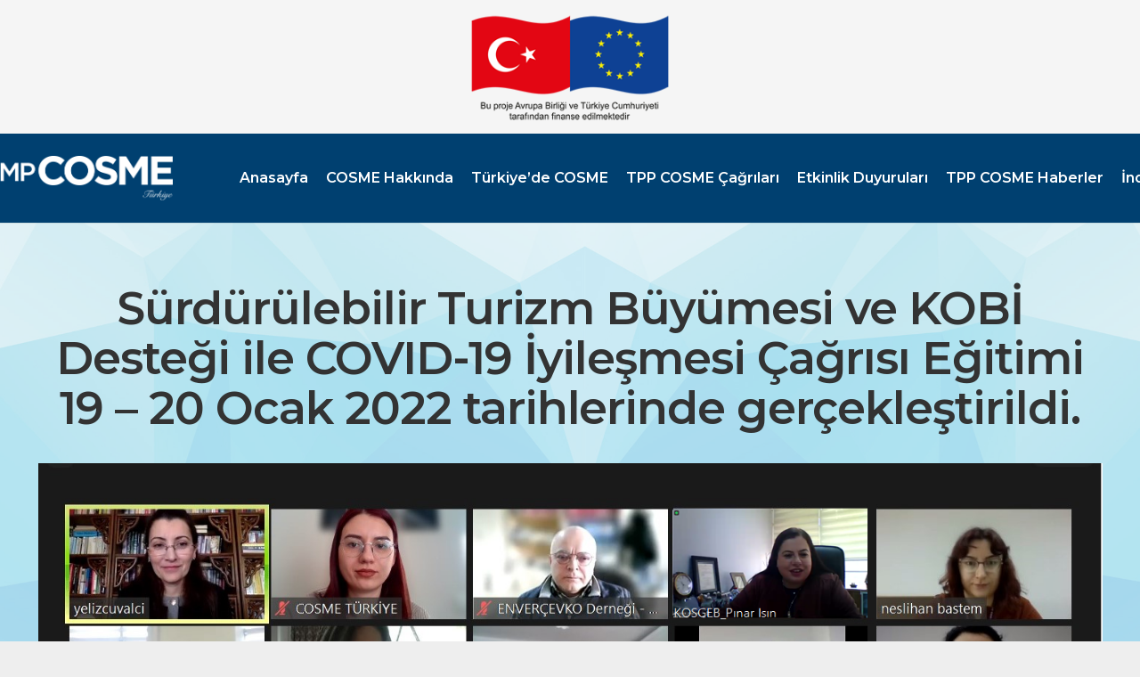

--- FILE ---
content_type: text/html; charset=UTF-8
request_url: https://cosme.kosgeb.gov.tr/surdurulebilir-turizm-buyumesi-ve-kobi-destegi-ile-covid-19-iyilesmesi-cagrisi-egitimi-19-20-ocak-2022-tarihlerinde-gerceklestirildi/
body_size: 67574
content:
<!DOCTYPE HTML>
<html lang="tr">
<head>
	<meta charset="UTF-8">
	<title>Sürdürülebilir Turizm Büyümesi ve KOBİ Desteği ile COVID-19 İyileşmesi Çağrısı Eğitimi 19 – 20 Ocak 2022 tarihlerinde gerçekleştirildi. &#8211; coSME Türkiye Teknik Destek Projesi</title>
<meta name='robots' content='max-image-preview:large' />
<link rel='dns-prefetch' href='//fonts.googleapis.com' />
<link rel="alternate" type="application/rss+xml" title="coSME Türkiye Teknik Destek Projesi &raquo; akışı" href="https://cosme.kosgeb.gov.tr/feed/" />
<link rel="alternate" type="application/rss+xml" title="coSME Türkiye Teknik Destek Projesi &raquo; yorum akışı" href="https://cosme.kosgeb.gov.tr/comments/feed/" />
<link rel="alternate" type="application/rss+xml" title="coSME Türkiye Teknik Destek Projesi &raquo; Sürdürülebilir Turizm Büyümesi ve KOBİ Desteği ile COVID-19 İyileşmesi Çağrısı Eğitimi 19 – 20 Ocak 2022 tarihlerinde gerçekleştirildi. yorum akışı" href="https://cosme.kosgeb.gov.tr/surdurulebilir-turizm-buyumesi-ve-kobi-destegi-ile-covid-19-iyilesmesi-cagrisi-egitimi-19-20-ocak-2022-tarihlerinde-gerceklestirildi/feed/" />
<meta name="viewport" content="width=device-width, initial-scale=1">
<meta name="SKYPE_TOOLBAR" content="SKYPE_TOOLBAR_PARSER_COMPATIBLE">
<meta name="theme-color" content="#f5f5f5">
<meta property="og:title" content="Sürdürülebilir Turizm Büyümesi ve KOBİ Desteği ile COVID-19 İyileşmesi Çağrısı Eğitimi 19 – 20 Ocak 2022 tarihlerinde gerçekleştirildi. &#8211; coSME Türkiye Teknik Destek Projesi">
<meta property="og:url" content="https://cosme.kosgeb.gov.tr/surdurulebilir-turizm-buyumesi-ve-kobi-destegi-ile-covid-19-iyilesmesi-cagrisi-egitimi-19-20-ocak-2022-tarihlerinde-gerceklestirildi/">
<meta property="og:locale" content="tr_TR">
<meta property="og:site_name" content="coSME Türkiye Teknik Destek Projesi">
<meta property="og:type" content="article">
<meta property="og:image" content="https://cosme.kosgeb.gov.tr/wp-content/uploads/2022/01/HaberGörseli-1024x657.png" itemprop="image">
<script>
window._wpemojiSettings = {"baseUrl":"https:\/\/s.w.org\/images\/core\/emoji\/15.0.3\/72x72\/","ext":".png","svgUrl":"https:\/\/s.w.org\/images\/core\/emoji\/15.0.3\/svg\/","svgExt":".svg","source":{"concatemoji":"https:\/\/cosme.kosgeb.gov.tr\/wp-includes\/js\/wp-emoji-release.min.js?ver=6.6.4"}};
/*! This file is auto-generated */
!function(i,n){var o,s,e;function c(e){try{var t={supportTests:e,timestamp:(new Date).valueOf()};sessionStorage.setItem(o,JSON.stringify(t))}catch(e){}}function p(e,t,n){e.clearRect(0,0,e.canvas.width,e.canvas.height),e.fillText(t,0,0);var t=new Uint32Array(e.getImageData(0,0,e.canvas.width,e.canvas.height).data),r=(e.clearRect(0,0,e.canvas.width,e.canvas.height),e.fillText(n,0,0),new Uint32Array(e.getImageData(0,0,e.canvas.width,e.canvas.height).data));return t.every(function(e,t){return e===r[t]})}function u(e,t,n){switch(t){case"flag":return n(e,"\ud83c\udff3\ufe0f\u200d\u26a7\ufe0f","\ud83c\udff3\ufe0f\u200b\u26a7\ufe0f")?!1:!n(e,"\ud83c\uddfa\ud83c\uddf3","\ud83c\uddfa\u200b\ud83c\uddf3")&&!n(e,"\ud83c\udff4\udb40\udc67\udb40\udc62\udb40\udc65\udb40\udc6e\udb40\udc67\udb40\udc7f","\ud83c\udff4\u200b\udb40\udc67\u200b\udb40\udc62\u200b\udb40\udc65\u200b\udb40\udc6e\u200b\udb40\udc67\u200b\udb40\udc7f");case"emoji":return!n(e,"\ud83d\udc26\u200d\u2b1b","\ud83d\udc26\u200b\u2b1b")}return!1}function f(e,t,n){var r="undefined"!=typeof WorkerGlobalScope&&self instanceof WorkerGlobalScope?new OffscreenCanvas(300,150):i.createElement("canvas"),a=r.getContext("2d",{willReadFrequently:!0}),o=(a.textBaseline="top",a.font="600 32px Arial",{});return e.forEach(function(e){o[e]=t(a,e,n)}),o}function t(e){var t=i.createElement("script");t.src=e,t.defer=!0,i.head.appendChild(t)}"undefined"!=typeof Promise&&(o="wpEmojiSettingsSupports",s=["flag","emoji"],n.supports={everything:!0,everythingExceptFlag:!0},e=new Promise(function(e){i.addEventListener("DOMContentLoaded",e,{once:!0})}),new Promise(function(t){var n=function(){try{var e=JSON.parse(sessionStorage.getItem(o));if("object"==typeof e&&"number"==typeof e.timestamp&&(new Date).valueOf()<e.timestamp+604800&&"object"==typeof e.supportTests)return e.supportTests}catch(e){}return null}();if(!n){if("undefined"!=typeof Worker&&"undefined"!=typeof OffscreenCanvas&&"undefined"!=typeof URL&&URL.createObjectURL&&"undefined"!=typeof Blob)try{var e="postMessage("+f.toString()+"("+[JSON.stringify(s),u.toString(),p.toString()].join(",")+"));",r=new Blob([e],{type:"text/javascript"}),a=new Worker(URL.createObjectURL(r),{name:"wpTestEmojiSupports"});return void(a.onmessage=function(e){c(n=e.data),a.terminate(),t(n)})}catch(e){}c(n=f(s,u,p))}t(n)}).then(function(e){for(var t in e)n.supports[t]=e[t],n.supports.everything=n.supports.everything&&n.supports[t],"flag"!==t&&(n.supports.everythingExceptFlag=n.supports.everythingExceptFlag&&n.supports[t]);n.supports.everythingExceptFlag=n.supports.everythingExceptFlag&&!n.supports.flag,n.DOMReady=!1,n.readyCallback=function(){n.DOMReady=!0}}).then(function(){return e}).then(function(){var e;n.supports.everything||(n.readyCallback(),(e=n.source||{}).concatemoji?t(e.concatemoji):e.wpemoji&&e.twemoji&&(t(e.twemoji),t(e.wpemoji)))}))}((window,document),window._wpemojiSettings);
</script>
<style id='wp-emoji-styles-inline-css'>

	img.wp-smiley, img.emoji {
		display: inline !important;
		border: none !important;
		box-shadow: none !important;
		height: 1em !important;
		width: 1em !important;
		margin: 0 0.07em !important;
		vertical-align: -0.1em !important;
		background: none !important;
		padding: 0 !important;
	}
</style>
<link rel='stylesheet' id='contact-form-7-css' href='https://cosme.kosgeb.gov.tr/wp-content/plugins/contact-form-7/includes/css/styles.css?ver=6.0.5' media='all' />
<link rel='stylesheet' id='image-map-pro-dist-css-css' href='https://cosme.kosgeb.gov.tr/wp-content/plugins/image-map-pro-wordpress/css/image-map-pro.min.css?ver=5.1.6' media='' />
<link rel='stylesheet' id='wcs-timetable-css' href='https://cosme.kosgeb.gov.tr/wp-content/plugins/weekly-class/assets/front/css/timetable.css?ver=2.5.14' media='all' />
<style id='wcs-timetable-inline-css'>
.wcs-single__action .wcs-btn--action{color:rgba( 255,255,255,1);background-color:#BD322C}
</style>
<link rel='stylesheet' id='us-fonts-css' href='https://fonts.googleapis.com/css?family=Montserrat%3A300%2C300italic%2C400%2C400italic%2C500%2C500italic%2C600%2C600italic%2C700%2C700italic%2C800%2C800italic%2C900%2C900italic&#038;display=swap&#038;ver=6.6.4' media='all' />
<link rel='stylesheet' id='us-theme-css' href='https://cosme.kosgeb.gov.tr/wp-content/uploads/us-assets/cosme.kosgeb.gov.tr.css?ver=323b809f' media='all' />
<script src="https://cosme.kosgeb.gov.tr/wp-includes/js/jquery/jquery.min.js?ver=3.7.1" id="jquery-core-js"></script>
<script src="//cosme.kosgeb.gov.tr/wp-content/plugins/revslider/sr6/assets/js/rbtools.min.js?ver=6.7.20" async id="tp-tools-js"></script>
<script src="//cosme.kosgeb.gov.tr/wp-content/plugins/revslider/sr6/assets/js/rs6.min.js?ver=6.7.20" async id="revmin-js"></script>
<link rel="EditURI" type="application/rsd+xml" title="RSD" href="https://cosme.kosgeb.gov.tr/xmlrpc.php?rsd" />
<meta name="generator" content="WordPress 6.6.4" />
<link rel="canonical" href="https://cosme.kosgeb.gov.tr/surdurulebilir-turizm-buyumesi-ve-kobi-destegi-ile-covid-19-iyilesmesi-cagrisi-egitimi-19-20-ocak-2022-tarihlerinde-gerceklestirildi/" />
<link rel='shortlink' href='https://cosme.kosgeb.gov.tr/?p=9416' />
<link rel="alternate" title="oEmbed (JSON)" type="application/json+oembed" href="https://cosme.kosgeb.gov.tr/wp-json/oembed/1.0/embed?url=https%3A%2F%2Fcosme.kosgeb.gov.tr%2Fsurdurulebilir-turizm-buyumesi-ve-kobi-destegi-ile-covid-19-iyilesmesi-cagrisi-egitimi-19-20-ocak-2022-tarihlerinde-gerceklestirildi%2F" />
<link rel="alternate" title="oEmbed (XML)" type="text/xml+oembed" href="https://cosme.kosgeb.gov.tr/wp-json/oembed/1.0/embed?url=https%3A%2F%2Fcosme.kosgeb.gov.tr%2Fsurdurulebilir-turizm-buyumesi-ve-kobi-destegi-ile-covid-19-iyilesmesi-cagrisi-egitimi-19-20-ocak-2022-tarihlerinde-gerceklestirildi%2F&#038;format=xml" />
<style type="text/css" media="all" id="wcs_styles"></style>		<script id="us_add_no_touch">
			if ( ! /Android|webOS|iPhone|iPad|iPod|BlackBerry|IEMobile|Opera Mini/i.test( navigator.userAgent ) ) {
				document.documentElement.classList.add( "no-touch" );
			}
		</script>
				<script id="us_color_scheme_switch_class">
			if ( document.cookie.includes( "us_color_scheme_switch_is_on=true" ) ) {
				document.documentElement.classList.add( "us-color-scheme-on" );
			}
		</script>
		<meta name="generator" content="Powered by WPBakery Page Builder - drag and drop page builder for WordPress."/>
<meta name="generator" content="Powered by Slider Revolution 6.7.20 - responsive, Mobile-Friendly Slider Plugin for WordPress with comfortable drag and drop interface." />
<link rel="icon" href="https://cosme.kosgeb.gov.tr/wp-content/uploads/2019/08/cosme_logo_web-50x50.png" sizes="32x32" />
<link rel="icon" href="https://cosme.kosgeb.gov.tr/wp-content/uploads/2019/08/cosme_logo_web-300x300.png" sizes="192x192" />
<link rel="apple-touch-icon" href="https://cosme.kosgeb.gov.tr/wp-content/uploads/2019/08/cosme_logo_web-300x300.png" />
<meta name="msapplication-TileImage" content="https://cosme.kosgeb.gov.tr/wp-content/uploads/2019/08/cosme_logo_web-300x300.png" />
<script>function setREVStartSize(e){
			//window.requestAnimationFrame(function() {
				window.RSIW = window.RSIW===undefined ? window.innerWidth : window.RSIW;
				window.RSIH = window.RSIH===undefined ? window.innerHeight : window.RSIH;
				try {
					var pw = document.getElementById(e.c).parentNode.offsetWidth,
						newh;
					pw = pw===0 || isNaN(pw) || (e.l=="fullwidth" || e.layout=="fullwidth") ? window.RSIW : pw;
					e.tabw = e.tabw===undefined ? 0 : parseInt(e.tabw);
					e.thumbw = e.thumbw===undefined ? 0 : parseInt(e.thumbw);
					e.tabh = e.tabh===undefined ? 0 : parseInt(e.tabh);
					e.thumbh = e.thumbh===undefined ? 0 : parseInt(e.thumbh);
					e.tabhide = e.tabhide===undefined ? 0 : parseInt(e.tabhide);
					e.thumbhide = e.thumbhide===undefined ? 0 : parseInt(e.thumbhide);
					e.mh = e.mh===undefined || e.mh=="" || e.mh==="auto" ? 0 : parseInt(e.mh,0);
					if(e.layout==="fullscreen" || e.l==="fullscreen")
						newh = Math.max(e.mh,window.RSIH);
					else{
						e.gw = Array.isArray(e.gw) ? e.gw : [e.gw];
						for (var i in e.rl) if (e.gw[i]===undefined || e.gw[i]===0) e.gw[i] = e.gw[i-1];
						e.gh = e.el===undefined || e.el==="" || (Array.isArray(e.el) && e.el.length==0)? e.gh : e.el;
						e.gh = Array.isArray(e.gh) ? e.gh : [e.gh];
						for (var i in e.rl) if (e.gh[i]===undefined || e.gh[i]===0) e.gh[i] = e.gh[i-1];
											
						var nl = new Array(e.rl.length),
							ix = 0,
							sl;
						e.tabw = e.tabhide>=pw ? 0 : e.tabw;
						e.thumbw = e.thumbhide>=pw ? 0 : e.thumbw;
						e.tabh = e.tabhide>=pw ? 0 : e.tabh;
						e.thumbh = e.thumbhide>=pw ? 0 : e.thumbh;
						for (var i in e.rl) nl[i] = e.rl[i]<window.RSIW ? 0 : e.rl[i];
						sl = nl[0];
						for (var i in nl) if (sl>nl[i] && nl[i]>0) { sl = nl[i]; ix=i;}
						var m = pw>(e.gw[ix]+e.tabw+e.thumbw) ? 1 : (pw-(e.tabw+e.thumbw)) / (e.gw[ix]);
						newh =  (e.gh[ix] * m) + (e.tabh + e.thumbh);
					}
					var el = document.getElementById(e.c);
					if (el!==null && el) el.style.height = newh+"px";
					el = document.getElementById(e.c+"_wrapper");
					if (el!==null && el) {
						el.style.height = newh+"px";
						el.style.display = "block";
					}
				} catch(e){
					console.log("Failure at Presize of Slider:" + e)
				}
			//});
		  };</script>
<noscript><style> .wpb_animate_when_almost_visible { opacity: 1; }</style></noscript>		<style id="us-icon-fonts">@font-face{font-display:block;font-style:normal;font-family:"fontawesome";font-weight:900;src:url("https://cosme.kosgeb.gov.tr/wp-content/themes/cosme19/fonts/fa-solid-900.woff2?ver=8.30") format("woff2")}.fas{font-family:"fontawesome";font-weight:900}@font-face{font-display:block;font-style:normal;font-family:"fontawesome";font-weight:400;src:url("https://cosme.kosgeb.gov.tr/wp-content/themes/cosme19/fonts/fa-regular-400.woff2?ver=8.30") format("woff2")}.far{font-family:"fontawesome";font-weight:400}@font-face{font-display:block;font-style:normal;font-family:"fontawesome";font-weight:300;src:url("https://cosme.kosgeb.gov.tr/wp-content/themes/cosme19/fonts/fa-light-300.woff2?ver=8.30") format("woff2")}.fal{font-family:"fontawesome";font-weight:300}@font-face{font-display:block;font-style:normal;font-family:"Font Awesome 5 Duotone";font-weight:900;src:url("https://cosme.kosgeb.gov.tr/wp-content/themes/cosme19/fonts/fa-duotone-900.woff2?ver=8.30") format("woff2")}.fad{font-family:"Font Awesome 5 Duotone";font-weight:900}.fad{position:relative}.fad:before{position:absolute}.fad:after{opacity:0.4}@font-face{font-display:block;font-style:normal;font-family:"Font Awesome 5 Brands";font-weight:400;src:url("https://cosme.kosgeb.gov.tr/wp-content/themes/cosme19/fonts/fa-brands-400.woff2?ver=8.30") format("woff2")}.fab{font-family:"Font Awesome 5 Brands";font-weight:400}@font-face{font-display:block;font-style:normal;font-family:"Material Icons";font-weight:400;src:url("https://cosme.kosgeb.gov.tr/wp-content/themes/cosme19/fonts/material-icons.woff2?ver=8.30") format("woff2")}.material-icons{font-family:"Material Icons";font-weight:400}</style>
				<style id="us-current-header-css"> .l-subheader.at_top,.l-subheader.at_top .w-dropdown-list,.l-subheader.at_top .type_mobile .w-nav-list.level_1{background:var(--color-header-top-bg);color:var(--color-header-top-text)}.no-touch .l-subheader.at_top a:hover,.no-touch .l-header.bg_transparent .l-subheader.at_top .w-dropdown.opened a:hover{color:var(--color-header-top-text-hover)}.l-header.bg_transparent:not(.sticky) .l-subheader.at_top{background:var(--color-header-top-transparent-bg);color:var(--color-header-top-transparent-text)}.no-touch .l-header.bg_transparent:not(.sticky) .at_top .w-cart-link:hover,.no-touch .l-header.bg_transparent:not(.sticky) .at_top .w-text a:hover,.no-touch .l-header.bg_transparent:not(.sticky) .at_top .w-html a:hover,.no-touch .l-header.bg_transparent:not(.sticky) .at_top .w-nav>a:hover,.no-touch .l-header.bg_transparent:not(.sticky) .at_top .w-menu a:hover,.no-touch .l-header.bg_transparent:not(.sticky) .at_top .w-search>a:hover,.no-touch .l-header.bg_transparent:not(.sticky) .at_top .w-dropdown a:hover,.no-touch .l-header.bg_transparent:not(.sticky) .at_top .type_desktop .menu-item.level_1:hover>a{color:var(--color-header-transparent-text-hover)}.l-subheader.at_middle,.l-subheader.at_middle .w-dropdown-list,.l-subheader.at_middle .type_mobile .w-nav-list.level_1{background:var(--color-header-middle-bg);color:var(--color-header-middle-text)}.no-touch .l-subheader.at_middle a:hover,.no-touch .l-header.bg_transparent .l-subheader.at_middle .w-dropdown.opened a:hover{color:var(--color-header-middle-text-hover)}.l-header.bg_transparent:not(.sticky) .l-subheader.at_middle{background:var(--color-header-transparent-bg);color:var(--color-header-transparent-text)}.no-touch .l-header.bg_transparent:not(.sticky) .at_middle .w-cart-link:hover,.no-touch .l-header.bg_transparent:not(.sticky) .at_middle .w-text a:hover,.no-touch .l-header.bg_transparent:not(.sticky) .at_middle .w-html a:hover,.no-touch .l-header.bg_transparent:not(.sticky) .at_middle .w-nav>a:hover,.no-touch .l-header.bg_transparent:not(.sticky) .at_middle .w-menu a:hover,.no-touch .l-header.bg_transparent:not(.sticky) .at_middle .w-search>a:hover,.no-touch .l-header.bg_transparent:not(.sticky) .at_middle .w-dropdown a:hover,.no-touch .l-header.bg_transparent:not(.sticky) .at_middle .type_desktop .menu-item.level_1:hover>a{color:var(--color-header-transparent-text-hover)}.header_ver .l-header{background:var(--color-header-middle-bg);color:var(--color-header-middle-text)}@media (min-width:903px){.hidden_for_default{display:none!important}.l-subheader.at_bottom{display:none}.l-header{position:relative;z-index:111;width:100%}.l-subheader{margin:0 auto}.l-subheader.width_full{padding-left:1.5rem;padding-right:1.5rem}.l-subheader-h{display:flex;align-items:center;position:relative;margin:0 auto;max-width:var(--site-content-width,1200px);height:inherit}.w-header-show{display:none}.l-header.pos_fixed{position:fixed;left:0}.l-header.pos_fixed:not(.notransition) .l-subheader{transition-property:transform,background,box-shadow,line-height,height;transition-duration:.3s;transition-timing-function:cubic-bezier(.78,.13,.15,.86)}.headerinpos_bottom.sticky_first_section .l-header.pos_fixed{position:fixed!important}.header_hor .l-header.sticky_auto_hide{transition:transform .3s cubic-bezier(.78,.13,.15,.86) .1s}.header_hor .l-header.sticky_auto_hide.down{transform:translateY(-110%)}.l-header.bg_transparent:not(.sticky) .l-subheader{box-shadow:none!important;background:none}.l-header.bg_transparent~.l-main .l-section.width_full.height_auto:first-of-type>.l-section-h{padding-top:0!important;padding-bottom:0!important}.l-header.pos_static.bg_transparent{position:absolute;left:0}.l-subheader.width_full .l-subheader-h{max-width:none!important}.l-header.shadow_thin .l-subheader.at_middle,.l-header.shadow_thin .l-subheader.at_bottom{box-shadow:0 1px 0 rgba(0,0,0,0.08)}.l-header.shadow_wide .l-subheader.at_middle,.l-header.shadow_wide .l-subheader.at_bottom{box-shadow:0 3px 5px -1px rgba(0,0,0,0.1),0 2px 1px -1px rgba(0,0,0,0.05)}.header_hor .l-subheader-cell>.w-cart{margin-left:0;margin-right:0}:root{--header-height:250px;--header-sticky-height:80px}.l-header:before{content:'250'}.l-header.sticky:before{content:'80'}.l-subheader.at_top{line-height:150px;height:150px}.l-header.sticky .l-subheader.at_top{line-height:0px;height:0px;overflow:hidden}.l-subheader.at_middle{line-height:100px;height:100px}.l-header.sticky .l-subheader.at_middle{line-height:80px;height:80px}.l-subheader.at_bottom{line-height:36px;height:36px}.l-header.sticky .l-subheader.at_bottom{line-height:40px;height:40px}.headerinpos_above .l-header.pos_fixed{overflow:hidden;transition:transform 0.3s;transform:translate3d(0,-100%,0)}.headerinpos_above .l-header.pos_fixed.sticky{overflow:visible;transform:none}.headerinpos_above .l-header.pos_fixed~.l-section>.l-section-h,.headerinpos_above .l-header.pos_fixed~.l-main .l-section:first-of-type>.l-section-h{padding-top:0!important}.headerinpos_below .l-header.pos_fixed:not(.sticky){position:absolute;top:100%}.headerinpos_below .l-header.pos_fixed~.l-main>.l-section:first-of-type>.l-section-h{padding-top:0!important}.headerinpos_below .l-header.pos_fixed~.l-main .l-section.full_height:nth-of-type(2){min-height:100vh}.headerinpos_below .l-header.pos_fixed~.l-main>.l-section:nth-of-type(2)>.l-section-h{padding-top:var(--header-height)}.headerinpos_bottom .l-header.pos_fixed:not(.sticky){position:absolute;top:100vh}.headerinpos_bottom .l-header.pos_fixed~.l-main>.l-section:first-of-type>.l-section-h{padding-top:0!important}.headerinpos_bottom .l-header.pos_fixed~.l-main>.l-section:first-of-type>.l-section-h{padding-bottom:var(--header-height)}.headerinpos_bottom .l-header.pos_fixed.bg_transparent~.l-main .l-section.valign_center:not(.height_auto):first-of-type>.l-section-h{top:calc( var(--header-height) / 2 )}.headerinpos_bottom .l-header.pos_fixed:not(.sticky) .w-cart-dropdown,.headerinpos_bottom .l-header.pos_fixed:not(.sticky) .w-nav.type_desktop .w-nav-list.level_2{bottom:100%;transform-origin:0 100%}.headerinpos_bottom .l-header.pos_fixed:not(.sticky) .w-nav.type_mobile.m_layout_dropdown .w-nav-list.level_1{top:auto;bottom:100%;box-shadow:var(--box-shadow-up)}.headerinpos_bottom .l-header.pos_fixed:not(.sticky) .w-nav.type_desktop .w-nav-list.level_3,.headerinpos_bottom .l-header.pos_fixed:not(.sticky) .w-nav.type_desktop .w-nav-list.level_4{top:auto;bottom:0;transform-origin:0 100%}.headerinpos_bottom .l-header.pos_fixed:not(.sticky) .w-dropdown-list{top:auto;bottom:-0.4em;padding-top:0.4em;padding-bottom:2.4em}.admin-bar .l-header.pos_static.bg_solid~.l-main .l-section.full_height:first-of-type{min-height:calc( 100vh - var(--header-height) - 32px )}.admin-bar .l-header.pos_fixed:not(.sticky_auto_hide)~.l-main .l-section.full_height:not(:first-of-type){min-height:calc( 100vh - var(--header-sticky-height) - 32px )}.admin-bar.headerinpos_below .l-header.pos_fixed~.l-main .l-section.full_height:nth-of-type(2){min-height:calc(100vh - 32px)}}@media (min-width:1025px) and (max-width:902px){.hidden_for_laptops{display:none!important}.l-subheader.at_bottom{display:none}.l-header{position:relative;z-index:111;width:100%}.l-subheader{margin:0 auto}.l-subheader.width_full{padding-left:1.5rem;padding-right:1.5rem}.l-subheader-h{display:flex;align-items:center;position:relative;margin:0 auto;max-width:var(--site-content-width,1200px);height:inherit}.w-header-show{display:none}.l-header.pos_fixed{position:fixed;left:0}.l-header.pos_fixed:not(.notransition) .l-subheader{transition-property:transform,background,box-shadow,line-height,height;transition-duration:.3s;transition-timing-function:cubic-bezier(.78,.13,.15,.86)}.headerinpos_bottom.sticky_first_section .l-header.pos_fixed{position:fixed!important}.header_hor .l-header.sticky_auto_hide{transition:transform .3s cubic-bezier(.78,.13,.15,.86) .1s}.header_hor .l-header.sticky_auto_hide.down{transform:translateY(-110%)}.l-header.bg_transparent:not(.sticky) .l-subheader{box-shadow:none!important;background:none}.l-header.bg_transparent~.l-main .l-section.width_full.height_auto:first-of-type>.l-section-h{padding-top:0!important;padding-bottom:0!important}.l-header.pos_static.bg_transparent{position:absolute;left:0}.l-subheader.width_full .l-subheader-h{max-width:none!important}.l-header.shadow_thin .l-subheader.at_middle,.l-header.shadow_thin .l-subheader.at_bottom{box-shadow:0 1px 0 rgba(0,0,0,0.08)}.l-header.shadow_wide .l-subheader.at_middle,.l-header.shadow_wide .l-subheader.at_bottom{box-shadow:0 3px 5px -1px rgba(0,0,0,0.1),0 2px 1px -1px rgba(0,0,0,0.05)}.header_hor .l-subheader-cell>.w-cart{margin-left:0;margin-right:0}:root{--header-height:250px;--header-sticky-height:80px}.l-header:before{content:'250'}.l-header.sticky:before{content:'80'}.l-subheader.at_top{line-height:150px;height:150px}.l-header.sticky .l-subheader.at_top{line-height:0px;height:0px;overflow:hidden}.l-subheader.at_middle{line-height:100px;height:100px}.l-header.sticky .l-subheader.at_middle{line-height:80px;height:80px}.l-subheader.at_bottom{line-height:36px;height:36px}.l-header.sticky .l-subheader.at_bottom{line-height:40px;height:40px}.headerinpos_above .l-header.pos_fixed{overflow:hidden;transition:transform 0.3s;transform:translate3d(0,-100%,0)}.headerinpos_above .l-header.pos_fixed.sticky{overflow:visible;transform:none}.headerinpos_above .l-header.pos_fixed~.l-section>.l-section-h,.headerinpos_above .l-header.pos_fixed~.l-main .l-section:first-of-type>.l-section-h{padding-top:0!important}.headerinpos_below .l-header.pos_fixed:not(.sticky){position:absolute;top:100%}.headerinpos_below .l-header.pos_fixed~.l-main>.l-section:first-of-type>.l-section-h{padding-top:0!important}.headerinpos_below .l-header.pos_fixed~.l-main .l-section.full_height:nth-of-type(2){min-height:100vh}.headerinpos_below .l-header.pos_fixed~.l-main>.l-section:nth-of-type(2)>.l-section-h{padding-top:var(--header-height)}.headerinpos_bottom .l-header.pos_fixed:not(.sticky){position:absolute;top:100vh}.headerinpos_bottom .l-header.pos_fixed~.l-main>.l-section:first-of-type>.l-section-h{padding-top:0!important}.headerinpos_bottom .l-header.pos_fixed~.l-main>.l-section:first-of-type>.l-section-h{padding-bottom:var(--header-height)}.headerinpos_bottom .l-header.pos_fixed.bg_transparent~.l-main .l-section.valign_center:not(.height_auto):first-of-type>.l-section-h{top:calc( var(--header-height) / 2 )}.headerinpos_bottom .l-header.pos_fixed:not(.sticky) .w-cart-dropdown,.headerinpos_bottom .l-header.pos_fixed:not(.sticky) .w-nav.type_desktop .w-nav-list.level_2{bottom:100%;transform-origin:0 100%}.headerinpos_bottom .l-header.pos_fixed:not(.sticky) .w-nav.type_mobile.m_layout_dropdown .w-nav-list.level_1{top:auto;bottom:100%;box-shadow:var(--box-shadow-up)}.headerinpos_bottom .l-header.pos_fixed:not(.sticky) .w-nav.type_desktop .w-nav-list.level_3,.headerinpos_bottom .l-header.pos_fixed:not(.sticky) .w-nav.type_desktop .w-nav-list.level_4{top:auto;bottom:0;transform-origin:0 100%}.headerinpos_bottom .l-header.pos_fixed:not(.sticky) .w-dropdown-list{top:auto;bottom:-0.4em;padding-top:0.4em;padding-bottom:2.4em}.admin-bar .l-header.pos_static.bg_solid~.l-main .l-section.full_height:first-of-type{min-height:calc( 100vh - var(--header-height) - 32px )}.admin-bar .l-header.pos_fixed:not(.sticky_auto_hide)~.l-main .l-section.full_height:not(:first-of-type){min-height:calc( 100vh - var(--header-sticky-height) - 32px )}.admin-bar.headerinpos_below .l-header.pos_fixed~.l-main .l-section.full_height:nth-of-type(2){min-height:calc(100vh - 32px)}}@media (min-width:601px) and (max-width:1024px){.hidden_for_tablets{display:none!important}.l-subheader.at_bottom{display:none}.l-header{position:relative;z-index:111;width:100%}.l-subheader{margin:0 auto}.l-subheader.width_full{padding-left:1.5rem;padding-right:1.5rem}.l-subheader-h{display:flex;align-items:center;position:relative;margin:0 auto;max-width:var(--site-content-width,1200px);height:inherit}.w-header-show{display:none}.l-header.pos_fixed{position:fixed;left:0}.l-header.pos_fixed:not(.notransition) .l-subheader{transition-property:transform,background,box-shadow,line-height,height;transition-duration:.3s;transition-timing-function:cubic-bezier(.78,.13,.15,.86)}.headerinpos_bottom.sticky_first_section .l-header.pos_fixed{position:fixed!important}.header_hor .l-header.sticky_auto_hide{transition:transform .3s cubic-bezier(.78,.13,.15,.86) .1s}.header_hor .l-header.sticky_auto_hide.down{transform:translateY(-110%)}.l-header.bg_transparent:not(.sticky) .l-subheader{box-shadow:none!important;background:none}.l-header.bg_transparent~.l-main .l-section.width_full.height_auto:first-of-type>.l-section-h{padding-top:0!important;padding-bottom:0!important}.l-header.pos_static.bg_transparent{position:absolute;left:0}.l-subheader.width_full .l-subheader-h{max-width:none!important}.l-header.shadow_thin .l-subheader.at_middle,.l-header.shadow_thin .l-subheader.at_bottom{box-shadow:0 1px 0 rgba(0,0,0,0.08)}.l-header.shadow_wide .l-subheader.at_middle,.l-header.shadow_wide .l-subheader.at_bottom{box-shadow:0 3px 5px -1px rgba(0,0,0,0.1),0 2px 1px -1px rgba(0,0,0,0.05)}.header_hor .l-subheader-cell>.w-cart{margin-left:0;margin-right:0}:root{--header-height:116px;--header-sticky-height:50px}.l-header:before{content:'116'}.l-header.sticky:before{content:'50'}.l-subheader.at_top{line-height:36px;height:36px}.l-header.sticky .l-subheader.at_top{line-height:0px;height:0px;overflow:hidden}.l-subheader.at_middle{line-height:80px;height:80px}.l-header.sticky .l-subheader.at_middle{line-height:50px;height:50px}.l-subheader.at_bottom{line-height:50px;height:50px}.l-header.sticky .l-subheader.at_bottom{line-height:50px;height:50px}}@media (max-width:600px){.hidden_for_mobiles{display:none!important}.l-subheader.at_bottom{display:none}.l-header{position:relative;z-index:111;width:100%}.l-subheader{margin:0 auto}.l-subheader.width_full{padding-left:1.5rem;padding-right:1.5rem}.l-subheader-h{display:flex;align-items:center;position:relative;margin:0 auto;max-width:var(--site-content-width,1200px);height:inherit}.w-header-show{display:none}.l-header.pos_fixed{position:fixed;left:0}.l-header.pos_fixed:not(.notransition) .l-subheader{transition-property:transform,background,box-shadow,line-height,height;transition-duration:.3s;transition-timing-function:cubic-bezier(.78,.13,.15,.86)}.headerinpos_bottom.sticky_first_section .l-header.pos_fixed{position:fixed!important}.header_hor .l-header.sticky_auto_hide{transition:transform .3s cubic-bezier(.78,.13,.15,.86) .1s}.header_hor .l-header.sticky_auto_hide.down{transform:translateY(-110%)}.l-header.bg_transparent:not(.sticky) .l-subheader{box-shadow:none!important;background:none}.l-header.bg_transparent~.l-main .l-section.width_full.height_auto:first-of-type>.l-section-h{padding-top:0!important;padding-bottom:0!important}.l-header.pos_static.bg_transparent{position:absolute;left:0}.l-subheader.width_full .l-subheader-h{max-width:none!important}.l-header.shadow_thin .l-subheader.at_middle,.l-header.shadow_thin .l-subheader.at_bottom{box-shadow:0 1px 0 rgba(0,0,0,0.08)}.l-header.shadow_wide .l-subheader.at_middle,.l-header.shadow_wide .l-subheader.at_bottom{box-shadow:0 3px 5px -1px rgba(0,0,0,0.1),0 2px 1px -1px rgba(0,0,0,0.05)}.header_hor .l-subheader-cell>.w-cart{margin-left:0;margin-right:0}:root{--header-height:180px;--header-sticky-height:79px}.l-header:before{content:'180'}.l-header.sticky:before{content:'79'}.l-subheader.at_top{line-height:100px;height:100px}.l-header.sticky .l-subheader.at_top{line-height:0px;height:0px;overflow:hidden}.l-subheader.at_middle{line-height:80px;height:80px}.l-header.sticky .l-subheader.at_middle{line-height:79px;height:79px}.l-subheader.at_bottom{line-height:50px;height:50px}.l-header.sticky .l-subheader.at_bottom{line-height:50px;height:50px}}@media (min-width:903px){.ush_image_1{height:50px!important}.l-header.sticky .ush_image_1{height:40px!important}}@media (min-width:1025px) and (max-width:902px){.ush_image_1{height:30px!important}.l-header.sticky .ush_image_1{height:30px!important}}@media (min-width:601px) and (max-width:1024px){.ush_image_1{height:30px!important}.l-header.sticky .ush_image_1{height:30px!important}}@media (max-width:600px){.ush_image_1{height:50px!important}.l-header.sticky .ush_image_1{height:40px!important}}@media (min-width:903px){.ush_image_2{height:125px!important}.l-header.sticky .ush_image_2{height:125px!important}}@media (min-width:1025px) and (max-width:902px){.ush_image_2{height:30px!important}.l-header.sticky .ush_image_2{height:30px!important}}@media (min-width:601px) and (max-width:1024px){.ush_image_2{height:30px!important}.l-header.sticky .ush_image_2{height:30px!important}}@media (max-width:600px){.ush_image_2{height:90px!important}.l-header.sticky .ush_image_2{height:90px!important}}.header_hor .ush_menu_1.type_desktop .menu-item.level_1>a:not(.w-btn){padding-left:10px;padding-right:10px}.header_hor .ush_menu_1.type_desktop .menu-item.level_1>a.w-btn{margin-left:10px;margin-right:10px}.header_hor .ush_menu_1.type_desktop.align-edges>.w-nav-list.level_1{margin-left:-10px;margin-right:-10px}.header_ver .ush_menu_1.type_desktop .menu-item.level_1>a:not(.w-btn){padding-top:10px;padding-bottom:10px}.header_ver .ush_menu_1.type_desktop .menu-item.level_1>a.w-btn{margin-top:10px;margin-bottom:10px}.ush_menu_1.type_desktop .menu-item:not(.level_1){font-size:14px}.ush_menu_1.type_mobile .w-nav-anchor.level_1,.ush_menu_1.type_mobile .w-nav-anchor.level_1 + .w-nav-arrow{font-size:18px}.ush_menu_1.type_mobile .w-nav-anchor:not(.level_1),.ush_menu_1.type_mobile .w-nav-anchor:not(.level_1) + .w-nav-arrow{font-size:14px}@media (min-width:903px){.ush_menu_1 .w-nav-icon{font-size:32px}}@media (min-width:1025px) and (max-width:902px){.ush_menu_1 .w-nav-icon{font-size:32px}}@media (min-width:601px) and (max-width:1024px){.ush_menu_1 .w-nav-icon{font-size:28px}}@media (max-width:600px){.ush_menu_1 .w-nav-icon{font-size:27px}}.ush_menu_1 .w-nav-icon>div{border-width:4px}@media screen and (max-width:1019px){.w-nav.ush_menu_1>.w-nav-list.level_1{display:none}.ush_menu_1 .w-nav-control{display:block}}.ush_menu_1 .w-nav-item.level_1>a:not(.w-btn):focus,.no-touch .ush_menu_1 .w-nav-item.level_1.opened>a:not(.w-btn),.no-touch .ush_menu_1 .w-nav-item.level_1:hover>a:not(.w-btn){background:#47658B;color:#ffffff}.ush_menu_1 .w-nav-item.level_1.current-menu-item>a:not(.w-btn),.ush_menu_1 .w-nav-item.level_1.current-menu-ancestor>a:not(.w-btn),.ush_menu_1 .w-nav-item.level_1.current-page-ancestor>a:not(.w-btn){background:transparent;color:#06bbef}.l-header.bg_transparent:not(.sticky) .ush_menu_1.type_desktop .w-nav-item.level_1.current-menu-item>a:not(.w-btn),.l-header.bg_transparent:not(.sticky) .ush_menu_1.type_desktop .w-nav-item.level_1.current-menu-ancestor>a:not(.w-btn),.l-header.bg_transparent:not(.sticky) .ush_menu_1.type_desktop .w-nav-item.level_1.current-page-ancestor>a:not(.w-btn){background:transparent;color:#47658B}.ush_menu_1 .w-nav-list:not(.level_1){background:#47658B;color:#ffffff}.no-touch .ush_menu_1 .w-nav-item:not(.level_1)>a:focus,.no-touch .ush_menu_1 .w-nav-item:not(.level_1):hover>a{background:#ffffff;color:#47658B}.ush_menu_1 .w-nav-item:not(.level_1).current-menu-item>a,.ush_menu_1 .w-nav-item:not(.level_1).current-menu-ancestor>a,.ush_menu_1 .w-nav-item:not(.level_1).current-page-ancestor>a{background:#1487ca;color:#ffffff}.ush_menu_1{font-size:16px!important;font-family:var(--h1-font-family)!important;font-weight:600!important}.ush_image_1{position:relative!important;left:-60px!important}@media (min-width:1025px) and (max-width:1280px){.ush_image_1{position:relative!important;left:-60px!important}}@media (min-width:601px) and (max-width:1024px){.ush_image_1{position:relative!important;left:-60px!important}}@media (max-width:600px){.ush_image_1{position:relative!important;left:0px!important}}</style>
		<!-- Global site tag (gtag.js) - Google Analytics -->
<script async src="https://www.googletagmanager.com/gtag/js?id=UA-153711830-1"></script>
<script>
  window.dataLayer = window.dataLayer || [];
  function gtag(){dataLayer.push(arguments);}
  gtag('js', new Date());

  gtag('config', 'UA-153711830-1');
</script>
<style id="us-design-options-css">.us_custom_b094bfd4{line-height:1.1!important;font-family:var(--h1-font-family)!important;margin-bottom:0.5rem!important}.us_custom_eb849559{text-align:center!important}.us_custom_7a62810d{text-align:left!important;margin-bottom:1.5rem!important}.us_custom_ea2be81a{font-size:0.9rem!important}.us_custom_e7e1c990{font-weight:500!important;position:relative!important;left:-40px!important}.us_custom_b48b2d62{padding-top:20px!important;padding-bottom:20px!important}.us_custom_dff3f2ad{height:60px!important}.us_custom_6df4bc3a{color:#ffffff!important}.us_custom_43d836d8{padding-top:10px!important;padding-bottom:10px!important}@media (min-width:1025px) and (max-width:1280px){.us_custom_e7e1c990{position:relative!important}}@media (min-width:601px) and (max-width:1024px){.us_custom_e7e1c990{position:relative!important}}@media (max-width:600px){.us_custom_e7e1c990{position:relative!important;left:0px!important}}</style></head>
<body data-rsssl=1 class="post-template-default single single-post postid-9416 single-format-standard l-body Impreza_8.30 us-core_8.30.3 header_hor rounded_none headerinpos_top state_default wpb-js-composer js-comp-ver-6.13.0 vc_responsive" itemscope itemtype="https://schema.org/WebPage">

<div class="l-canvas type_wide">
	<header id="page-header" class="l-header pos_fixed shadow_thin bg_solid id_5932" itemscope itemtype="https://schema.org/WPHeader"><div class="l-subheader at_top"><div class="l-subheader-h"><div class="l-subheader-cell at_left"></div><div class="l-subheader-cell at_center"><div class="w-image ush_image_2"><div class="w-image-h"><img width="250" height="137" src="https://cosme.kosgeb.gov.tr/wp-content/uploads/2017/07/COSME_ABTR_logo_turkces.png" class="attachment-full size-full" alt="" loading="lazy" decoding="async" /></div></div></div><div class="l-subheader-cell at_right"></div></div></div><div class="l-subheader at_middle"><div class="l-subheader-h"><div class="l-subheader-cell at_left"><div class="w-image ush_image_1"><a href="https://cosme.kosgeb.gov.tr/" aria-label="SMPCOSME-TR-3" class="w-image-h"><img width="895" height="212" src="https://cosme.kosgeb.gov.tr/wp-content/uploads/2017/07/SMPCOSME-TR-3.png" class="attachment-large size-large" alt="" loading="lazy" decoding="async" srcset="https://cosme.kosgeb.gov.tr/wp-content/uploads/2017/07/SMPCOSME-TR-3.png 895w, https://cosme.kosgeb.gov.tr/wp-content/uploads/2017/07/SMPCOSME-TR-3-300x71.png 300w" sizes="(max-width: 895px) 100vw, 895px" /></a></div></div><div class="l-subheader-cell at_center"></div><div class="l-subheader-cell at_right"><nav class="w-nav type_desktop ush_menu_1 height_full dropdown_height m_align_left m_layout_fullscreen m_effect_afb" itemscope itemtype="https://schema.org/SiteNavigationElement"><a class="w-nav-control" aria-label="Menü" href="#"><span>Menü</span><div class="w-nav-icon"><div></div></div></a><ul class="w-nav-list level_1 hide_for_mobiles hover_simple"><li id="menu-item-10596" class="menu-item menu-item-type-post_type menu-item-object-page menu-item-home w-nav-item level_1 menu-item-10596"><a class="w-nav-anchor level_1" href="https://cosme.kosgeb.gov.tr/"><span class="w-nav-title">Anasayfa</span><span class="w-nav-arrow"></span></a></li><li id="menu-item-2471" class="menu-item menu-item-type-post_type menu-item-object-page menu-item-has-children w-nav-item level_1 menu-item-2471"><a class="w-nav-anchor level_1" href="https://cosme.kosgeb.gov.tr/hakkinda/"><span class="w-nav-title">COSME Hakkında</span><span class="w-nav-arrow"></span></a><ul class="w-nav-list level_2"><li id="menu-item-3141" class="menu-item menu-item-type-post_type menu-item-object-page w-nav-item level_2 menu-item-3141"><a class="w-nav-anchor level_2" href="https://cosme.kosgeb.gov.tr/ab-kobi-politikalari/"><span class="w-nav-title">AB KOBİ Politikaları</span><span class="w-nav-arrow"></span></a></li><li id="menu-item-10665" class="menu-item menu-item-type-post_type menu-item-object-page w-nav-item level_2 menu-item-10665"><a class="w-nav-anchor level_2" href="https://cosme.kosgeb.gov.tr/tpp-cosme/"><span class="w-nav-title">TPP COSME</span><span class="w-nav-arrow"></span></a></li></ul></li><li id="menu-item-8000" class="menu-item menu-item-type-custom menu-item-object-custom menu-item-has-children w-nav-item level_1 menu-item-8000"><a class="w-nav-anchor level_1" href="#"><span class="w-nav-title">Türkiye’de COSME</span><span class="w-nav-arrow"></span></a><ul class="w-nav-list level_2"><li id="menu-item-10486" class="menu-item menu-item-type-post_type menu-item-object-page w-nav-item level_2 menu-item-10486"><a class="w-nav-anchor level_2" href="https://cosme.kosgeb.gov.tr/cosme-2014-2020/"><span class="w-nav-title">COSME 2014-2020</span><span class="w-nav-arrow"></span></a></li><li id="menu-item-3149" class="menu-item menu-item-type-post_type menu-item-object-page w-nav-item level_2 menu-item-3149"><a class="w-nav-anchor level_2" href="https://cosme.kosgeb.gov.tr/sba/"><span class="w-nav-title">Avrupa Küçük İşletmeler Yasası (SBA)</span><span class="w-nav-arrow"></span></a></li><li id="menu-item-3152" class="menu-item menu-item-type-post_type menu-item-object-page w-nav-item level_2 menu-item-3152"><a class="w-nav-anchor level_2" href="https://cosme.kosgeb.gov.tr/avrupa-isletmeler-agi-een/"><span class="w-nav-title">Avrupa İşletmeler Ağı (EEN)</span><span class="w-nav-arrow"></span></a></li></ul></li><li id="menu-item-7256" class="menu-item menu-item-type-post_type menu-item-object-page menu-item-has-children w-nav-item level_1 menu-item-7256"><a class="w-nav-anchor level_1" href="https://cosme.kosgeb.gov.tr/tpp-cosme-cagrilari/"><span class="w-nav-title">TPP COSME Çağrıları</span><span class="w-nav-arrow"></span></a><ul class="w-nav-list level_2"><li id="menu-item-9910" class="menu-item menu-item-type-post_type menu-item-object-page w-nav-item level_2 menu-item-9910"><a class="w-nav-anchor level_2" href="https://cosme.kosgeb.gov.tr/avrupa-birligi-cascade-fonlari/"><span class="w-nav-title">Avrupa Birliği Cascade Fonları</span><span class="w-nav-arrow"></span></a></li></ul></li><li id="menu-item-3154" class="menu-item menu-item-type-post_type menu-item-object-page w-nav-item level_1 menu-item-3154"><a class="w-nav-anchor level_1" href="https://cosme.kosgeb.gov.tr/etkinlik-duyurulari/"><span class="w-nav-title">Etkinlik Duyuruları</span><span class="w-nav-arrow"></span></a></li><li id="menu-item-7210" class="menu-item menu-item-type-post_type menu-item-object-page w-nav-item level_1 menu-item-7210"><a class="w-nav-anchor level_1" href="https://cosme.kosgeb.gov.tr/tpp-cosme-haberler/"><span class="w-nav-title">TPP COSME Haberler</span><span class="w-nav-arrow"></span></a></li><li id="menu-item-7844" class="menu-item menu-item-type-post_type menu-item-object-page w-nav-item level_1 menu-item-7844"><a class="w-nav-anchor level_1" href="https://cosme.kosgeb.gov.tr/indirilebilir-icerik/"><span class="w-nav-title">İndirilebilir İçerik</span><span class="w-nav-arrow"></span></a></li><li id="menu-item-7626" class="menu-item menu-item-type-post_type menu-item-object-page w-nav-item level_1 menu-item-7626"><a class="w-nav-anchor level_1" href="https://cosme.kosgeb.gov.tr/sss/"><span class="w-nav-title">SSS</span><span class="w-nav-arrow"></span></a></li><li class="w-nav-close"></li></ul><div class="w-nav-options hidden" onclick='return {&quot;mobileWidth&quot;:1020,&quot;mobileBehavior&quot;:1}'></div></nav></div></div></div><div class="l-subheader for_hidden hidden"></div></header><main id="page-content" class="l-main" itemprop="mainContentOfPage">
	<section class="l-section wpb_row sidebar-fix height_medium with_img parallax_ver parallaxdir_reversed"><div class="l-section-img" role="img" data-img-width="1900" data-img-height="1900" style="background-image: url(https://cosme.kosgeb.gov.tr/wp-content/uploads/2019/10/cosmebg.jpg);background-repeat: repeat-x;"></div><div class="l-section-overlay" style="background:rgba(255,255,255,0.60)"></div><div class="l-section-h i-cf"><div class="g-cols vc_row via_grid cols_1 laptops-cols_inherit tablets-cols_inherit mobiles-cols_1 valign_top type_default stacking_default"><div class="wpb_column vc_column_container"><div class="vc_column-inner"><h1 class="w-post-elm post_title us_custom_b094bfd4 align_center entry-title color_link_inherit">Sürdürülebilir Turizm Büyümesi ve KOBİ Desteği ile COVID-19 İyileşmesi Çağrısı Eğitimi 19 – 20 Ocak 2022 tarihlerinde gerçekleştirildi.</h1><div class="w-separator size_small"></div><div class="g-cols wpb_row us_custom_eb849559 via_grid cols_1 laptops-cols_inherit tablets-cols_inherit mobiles-cols_1 valign_top type_default stacking_default" style="--gap:3rem;"><div class="wpb_column vc_column_container"><div class="vc_column-inner"><div class="w-post-elm post_image us_custom_7a62810d stretched"><img width="1440" height="924" src="https://cosme.kosgeb.gov.tr/wp-content/uploads/2022/01/HaberGörseli.png" class="attachment-full size-full wp-post-image" alt="" decoding="async" fetchpriority="high" srcset="https://cosme.kosgeb.gov.tr/wp-content/uploads/2022/01/HaberGörseli.png 1440w, https://cosme.kosgeb.gov.tr/wp-content/uploads/2022/01/HaberGörseli-300x193.png 300w, https://cosme.kosgeb.gov.tr/wp-content/uploads/2022/01/HaberGörseli-1024x657.png 1024w" sizes="(max-width: 1440px) 100vw, 1440px" /></div></div></div></div><time class="w-post-elm post_date us_custom_ea2be81a entry-date published" datetime="2022-01-22T11:25:08+03:00" itemprop="datePublished">22.01.22</time><div class="w-post-elm post_content us_custom_e7e1c990" itemprop="text"><section class="l-section wpb_row height_medium"><div class="l-section-h i-cf"><div class="g-cols vc_row via_grid cols_1 laptops-cols_inherit tablets-cols_inherit mobiles-cols_1 valign_top type_default stacking_default"><div class="wpb_column vc_column_container"><div class="vc_column-inner"><div class="wpb_text_column"><div class="wpb_wrapper"><p>Avrupa İnovasyon Konseyi ve KOBİ Yürütme Ajansı (EISMEA) tarafından yönetilen ve Tek Pazar Programının (SMP COSME), “İşletmelerin Rekabeti ve KOBİ’ler” kapsamında turizm alanında açılan Sürdürülebilir Turizm Büyümesi ve KOBİ Desteği ile COVID-19 İyileşmesi Çağrısı Eğitimi 19 – 20 Ocak 2022 tarihlerinde online olarak gerçekleştirildi.</p>
<p>Eğitim, KOSGEB AB Koordinasyon Müdürü ve COSME Türkiye Projesi Koordinatörü Sayın Pınar Işın’ın COSME Programı kapsamında elde edilen kazanımlardan bahsetmesi ile başladı. Tek Pazar Programı COSME bileşeni altında açılan çağrının COVID-19 iyileşme süreci, turizmde sürdürülebilir büyüme ve KOBİ’lere destek konularını kapsadığına vurgu yapan Sayın Işın, katılımcılara katılımları için teşekkür ederek sözü uzman Sayın Yeliz Çuvalcı’ya bıraktı.</p>
<p>Alanında uzman olan Sayın Yeliz Çuvalcı değerli bilgilerini katılımcılara aktardı. İki gün süren eğitimin ilk gününde; çağrının genel kapsamı, projelerde yer alması beklenen konsorsiyum yapıları ve başvuru için teknik hazırlıklara odaklanılırken, ikinci gününde ise proje başvuru şablonları ve proje bütçe şablonu üzerinde çalışma yapıldı. Katılımcıların soruları uygulamalı olarak yanıtlandı.</p>
<p>Çağrı ile ilgili detaylı bilgiye ve çağrı dokümanına web sitemiz üzerinden ulaşabilir, gelecek etkinliklerimizi takip edebilirsiniz.</p>
</div></div></div></div></div></div></section>
</div><div class="w-separator size_medium"></div><div class="w-sharing type_simple align_none color_primary"><div class="w-sharing-list"><a class="w-sharing-item email" href="mailto:?subject=Sürdürülebilir Turizm Büyümesi ve KOBİ Desteği ile COVID-19 İyileşmesi Çağrısı Eğitimi 19 – 20 Ocak 2022 tarihlerinde gerçekleştirildi.&amp;body=https://cosme.kosgeb.gov.tr/surdurulebilir-turizm-buyumesi-ve-kobi-destegi-ile-covid-19-iyilesmesi-cagrisi-egitimi-19-20-ocak-2022-tarihlerinde-gerceklestirildi/" title="Bunu mail ile gönder" aria-label="Bunu mail ile gönder"><i class="fas fa-envelope"></i></a><a class="w-sharing-item facebook" href="https://www.facebook.com/sharer/sharer.php?u=https://cosme.kosgeb.gov.tr/surdurulebilir-turizm-buyumesi-ve-kobi-destegi-ile-covid-19-iyilesmesi-cagrisi-egitimi-19-20-ocak-2022-tarihlerinde-gerceklestirildi/&amp;quote=Sürdürülebilir Turizm Büyümesi ve KOBİ Desteği ile COVID-19 İyileşmesi Çağrısı Eğitimi 19 – 20 Ocak 2022 tarihlerinde gerçekleştirildi." title="Bunu paylaş" aria-label="Bunu paylaş" onclick="window.open(this.href, &quot;facebook&quot;, &quot;toolbar=0,width=900,height=500&quot;); return false;"><i class="fab fa-facebook"></i></a><a class="w-sharing-item twitter" href="https://twitter.com/intent/tweet?text=Sürdürülebilir Turizm Büyümesi ve KOBİ Desteği ile COVID-19 İyileşmesi Çağrısı Eğitimi 19 – 20 Ocak 2022 tarihlerinde gerçekleştirildi.&amp;url=https://cosme.kosgeb.gov.tr/surdurulebilir-turizm-buyumesi-ve-kobi-destegi-ile-covid-19-iyilesmesi-cagrisi-egitimi-19-20-ocak-2022-tarihlerinde-gerceklestirildi/" title="Bunu twitle" aria-label="Bunu twitle" onclick="window.open(this.href, &quot;twitter&quot;, &quot;toolbar=0,width=650,height=360&quot;); return false;"><i class="fab fa-x-twitter"><svg style="width:1em; margin-bottom:-.1em;" xmlns="http://www.w3.org/2000/svg" viewBox="0 0 512 512"><path fill="currentColor" d="M389.2 48h70.6L305.6 224.2 487 464H345L233.7 318.6 106.5 464H35.8L200.7 275.5 26.8 48H172.4L272.9 180.9 389.2 48zM364.4 421.8h39.1L151.1 88h-42L364.4 421.8z"/></svg></i></a><a class="w-sharing-item linkedin" href="https://www.linkedin.com/shareArticle?mini=true&amp;url=https://cosme.kosgeb.gov.tr/surdurulebilir-turizm-buyumesi-ve-kobi-destegi-ile-covid-19-iyilesmesi-cagrisi-egitimi-19-20-ocak-2022-tarihlerinde-gerceklestirildi/" title="Bunu paylaş" aria-label="Bunu paylaş" onclick="window.open(this.href, &quot;linkedin&quot;, &quot;toolbar=no,width=550,height=550&quot;); return false;"><i class="fab fa-linkedin"></i></a><a class="w-sharing-item pinterest" href="https://www.pinterest.com/pin/create/button/?url=https://cosme.kosgeb.gov.tr/surdurulebilir-turizm-buyumesi-ve-kobi-destegi-ile-covid-19-iyilesmesi-cagrisi-egitimi-19-20-ocak-2022-tarihlerinde-gerceklestirildi/&amp;media=https://cosme.kosgeb.gov.tr/wp-content/uploads/2022/01/HaberGörseli-1024x657.png&amp;description=Sürdürülebilir Turizm Büyümesi ve KOBİ Desteği ile COVID-19 İyileşmesi Çağrısı Eğitimi 19 – 20 Ocak 2022 tarihlerinde gerçekleştirildi." title="Pinleyin" aria-label="Pinleyin" onclick="window.open(this.href, &quot;pinterest&quot;, &quot;toolbar=no,width=700,height=300&quot;); return false;"><i class="fab fa-pinterest"></i></a><a class="w-sharing-item whatsapp" href="https://web.whatsapp.com/send?text=Sürdürülebilir Turizm Büyümesi ve KOBİ Desteği ile COVID-19 İyileşmesi Çağrısı Eğitimi 19 – 20 Ocak 2022 tarihlerinde gerçekleştirildi. https://cosme.kosgeb.gov.tr/surdurulebilir-turizm-buyumesi-ve-kobi-destegi-ile-covid-19-iyilesmesi-cagrisi-egitimi-19-20-ocak-2022-tarihlerinde-gerceklestirildi/" title="Bunu paylaş" aria-label="Bunu paylaş" onclick="window.open(this.href, &quot;whatsapp&quot;, &quot;toolbar=0,width=900,height=500&quot;); return false;"><i class="fab fa-whatsapp"></i></a></div></div><div class="w-separator size_small with_line width_default thick_1 style_solid color_border align_center"><div class="w-separator-h"></div></div><div class="w-post-elm post_navigation layout_simple inv_false"><a class="post_navigation-item order_first to_prev" href="https://cosme.kosgeb.gov.tr/surdurulebilir-turizm-buyumesi-ve-kobi-destegi-ile-covid-19-iyilesmesi-cagrisina-hazirlik-egitimi/" title="Sürdürülebilir Turizm Büyümesi ve KOBİ Desteği ile COVID-19 İyileşmesi Çağrısına Hazırlık Eğitimi"><div class="post_navigation-item-arrow"></div><div class="post_navigation-item-meta">Önceki yazı</div><div class="post_navigation-item-title"><span>Sürdürülebilir Turizm Büyümesi ve KOBİ Desteği ile COVID-19 İyileşmesi Çağrısına Hazırlık Eğitimi</span></div></a><a class="post_navigation-item order_second to_next" href="https://cosme.kosgeb.gov.tr/surdurulebilir-turizm-buyumesi-ve-kobi-destegi-ile-covid-19-iyilesmesi-cagrisi-calistayi-25-ocak-2022/" title="Sürdürülebilir Turizm Büyümesi ve KOBİ Desteği ile COVID-19 İyileşmesi Çağrısı Çalıştayı 25 Ocak 2022"><div class="post_navigation-item-arrow"></div><div class="post_navigation-item-meta">Sonraki yazı</div><div class="post_navigation-item-title"><span>Sürdürülebilir Turizm Büyümesi ve KOBİ Desteği ile COVID-19 İyileşmesi Çağrısı Çalıştayı 25 Ocak 2022</span></div></a></div></div></div></div></div></section>
</main>

</div>
<footer id="page-footer" class="l-footer" itemscope itemtype="https://schema.org/WPFooter"><section class="l-section wpb_row us_custom_b48b2d62 height_auto color_footer-top with_img"><div class="l-section-img" role="img" data-img-width="4167" data-img-height="628" style="background-image: url(https://cosme.kosgeb.gov.tr/wp-content/uploads/2016/12/COSME_headerbanner.jpg);background-position: bottom right;"></div><div class="l-section-h i-cf"><div class="g-cols vc_row via_grid cols_3 laptops-cols_inherit tablets-cols_inherit mobiles-cols_1 valign_middle type_default stacking_default" style="--gap:calc(3rem + 20px);"><div class="wpb_column vc_column_container us_custom_bbc15c8c"><div class="vc_column-inner"><div class="w-image us_custom_dff3f2ad align_none"><div class="w-image-h"><img width="895" height="212" src="https://cosme.kosgeb.gov.tr/wp-content/uploads/2017/07/SMPCOSME-TR-3.png" class="attachment-full size-full" alt="" loading="lazy" decoding="async" srcset="https://cosme.kosgeb.gov.tr/wp-content/uploads/2017/07/SMPCOSME-TR-3.png 895w, https://cosme.kosgeb.gov.tr/wp-content/uploads/2017/07/SMPCOSME-TR-3-300x71.png 300w" sizes="(max-width: 895px) 100vw, 895px" /></div></div></div></div><div class="wpb_column vc_column_container us_custom_6df4bc3a has_text_color"><div class="vc_column-inner"><div class="wpb_text_column"><div class="wpb_wrapper"><h6><strong>COSME İletişim</strong></h6>
</div></div><div class="w-separator size_small"></div><div class="w-iconbox iconpos_left style_default color_contrast align_left no_text"><a href="mailto:cosme@kosgeb.gov.tr" class="w-iconbox-link" aria-label="cosme@kosgeb.gov.tr"><div class="w-iconbox-icon" style="font-size:1.2rem;"><i class="far fa-envelope"></i></div></a><div class="w-iconbox-meta"><a href="mailto:cosme@kosgeb.gov.tr" class="w-iconbox-link" aria-label="cosme@kosgeb.gov.tr"><div class="w-iconbox-title" style="font-size:14px;">cosme@kosgeb.gov.tr</div></a></div></div><div class="w-separator size_custom" style="height:10px"></div><div class="w-iconbox iconpos_left style_default color_contrast align_left no_text"><a href="tel:+0312 595 28 00" class="w-iconbox-link" aria-label="0312 595 28 00 (pbx)"><div class="w-iconbox-icon" style="font-size:1.2rem;"><i class="far fa-phone"></i></div></a><div class="w-iconbox-meta"><a href="tel:+0312 595 28 00" class="w-iconbox-link" aria-label="0312 595 28 00 (pbx)"><div class="w-iconbox-title" style="font-size:14px;">0312 595 28 00 (pbx)</div></a></div></div><div class="w-iconbox iconpos_left style_default color_contrast align_left no_text"><a href="tel:+0312 368 07 15" class="w-iconbox-link" aria-label="0312 368 07 15"><div class="w-iconbox-icon" style="font-size:1.2rem;"><i class="far fa-fax"></i></div></a><div class="w-iconbox-meta"><a href="tel:+0312 368 07 15" class="w-iconbox-link" aria-label="0312 368 07 15"><div class="w-iconbox-title" style="font-size:14px;">0312 368 07 15</div></a></div></div><div class="w-separator size_custom" style="height:10px"></div></div></div><div class="wpb_column vc_column_container us_custom_6df4bc3a has_text_color"><div class="vc_column-inner"><div class="wpb_text_column"><div class="wpb_wrapper"><h6><strong>COSME Adres</strong></h6>
</div></div><div class="w-separator size_small"></div><div class="w-iconbox iconpos_left style_default color_contrast align_left no_text"><div class="w-iconbox-icon" style="font-size:1.2rem;"><i class="material-icons">room</i></div><div class="w-iconbox-meta"><div class="w-iconbox-title" style="font-size:14px;">T.C. Küçük ve Orta Ölçekli İşletmeleri Geliştirme ve Destekleme İdaresi Başkanlığı Hacı Bayram Mah. İstanbul Cad. No: 32 Ulus / Altındağ / ANKARA</div></div></div></div></div></div></div></section><section class="l-section wpb_row us_custom_43d836d8 align_center_xs height_auto color_footer-bottom"><div class="l-section-h i-cf"><div class="g-cols vc_row via_grid cols_2 laptops-cols_inherit tablets-cols_inherit mobiles-cols_1 valign_top type_default stacking_default"><div class="wpb_column vc_column_container"><div class="vc_column-inner"><p style="font-size: 14px;text-align: left" class="vc_custom_heading" >SMPCOSME Türkiye © 2025 Her hakkı saklıdır.</p></div></div><div class="wpb_column vc_column_container"><div class="vc_column-inner"></div></div></div></div></section><section class="l-section wpb_row us_custom_b48b2d62 align_center_xs height_small color_footer-bottom"><div class="l-section-overlay" style="background:#f2f1f1"></div><div class="l-section-h i-cf"><div class="g-cols vc_row via_grid cols_1 laptops-cols_inherit tablets-cols_inherit mobiles-cols_1 valign_top type_default stacking_default"><div class="wpb_column vc_column_container"><div class="vc_column-inner"><div class="w-image align_center"><div class="w-image-h"><img width="1000" height="100" src="https://cosme.kosgeb.gov.tr/wp-content/uploads/2016/12/footerlogo-1-1.png" class="attachment-full size-full" alt="" loading="lazy" decoding="async" srcset="https://cosme.kosgeb.gov.tr/wp-content/uploads/2016/12/footerlogo-1-1.png 1000w, https://cosme.kosgeb.gov.tr/wp-content/uploads/2016/12/footerlogo-1-1-300x30.png 300w" sizes="(max-width: 1000px) 100vw, 1000px" /></div></div></div></div></div></div></section>
</footer><a class="w-toplink pos_right" href="#" title="Yukarı Çık" aria-label="Yukarı Çık" role="button"><i class="far fa-angle-up"></i></a>	<button id="w-header-show" class="w-header-show" aria-label="Menü"><span>Menü</span></button>
	<div class="w-header-overlay"></div>
		<script>
		// Store some global theme options used in JS
		window.$us = window.$us || {};
		$us.canvasOptions = ( $us.canvasOptions || {} );
		$us.canvasOptions.disableEffectsWidth = 1025;
		$us.canvasOptions.columnsStackingWidth = 900;
		$us.canvasOptions.backToTopDisplay = 20;
		$us.canvasOptions.scrollDuration = 1000;

		$us.langOptions = ( $us.langOptions || {} );
		$us.langOptions.magnificPopup = ( $us.langOptions.magnificPopup || {} );
		$us.langOptions.magnificPopup.tPrev = 'Önceki (Sol ok anahtarı)';
		$us.langOptions.magnificPopup.tNext = 'Sonraki (Sağ ok anahtarı)';
		$us.langOptions.magnificPopup.tCounter = '%total% adetten %curr%';

		$us.navOptions = ( $us.navOptions || {} );
		$us.navOptions.mobileWidth = 900;
		$us.navOptions.togglable = true;
		$us.ajaxUrl = 'https://cosme.kosgeb.gov.tr/wp-admin/admin-ajax.php';
		$us.templateDirectoryUri = 'https://cosme.kosgeb.gov.tr/wp-content/themes/cosme19';
		$us.responsiveBreakpoints = {"default":0,"laptops":1280,"tablets":1024,"mobiles":600};
		$us.userFavoritePostIds = '';
	</script>
	<script id="us-header-settings">if ( window.$us === undefined ) window.$us = {};$us.headerSettings = {"default":{"options":{"custom_breakpoint":false,"breakpoint":"","orientation":"hor","sticky":true,"sticky_auto_hide":false,"scroll_breakpoint":"50px","transparent":"0","width":"300px","elm_align":"center","shadow":"thin","top_show":"1","top_height":"150px","top_sticky_height":"0px","top_fullwidth":"0","top_centering":false,"top_bg_color":"_header_top_bg","top_text_color":"_header_top_text","top_text_hover_color":"_header_top_text_hover","top_transparent_bg_color":"_header_top_transparent_bg","top_transparent_text_color":"_header_top_transparent_text","top_transparent_text_hover_color":"_header_transparent_text_hover","middle_height":"100px","middle_sticky_height":"80px","middle_fullwidth":"0","middle_centering":false,"elm_valign":"top","bg_img":"","bg_img_wrapper_start":"","bg_img_size":"cover","bg_img_repeat":"repeat","bg_img_position":"top center","bg_img_attachment":"1","bg_img_wrapper_end":"","middle_bg_color":"_header_middle_bg","middle_text_color":"_header_middle_text","middle_text_hover_color":"_header_middle_text_hover","middle_transparent_bg_color":"_header_transparent_bg","middle_transparent_text_color":"_header_transparent_text","middle_transparent_text_hover_color":"_header_transparent_text_hover","bottom_show":"0","bottom_height":"36px","bottom_sticky_height":"40px","bottom_fullwidth":"0","bottom_centering":false,"bottom_bg_color":"#f5f5f5","bottom_text_color":"#777777","bottom_text_hover_color":"#47658B","bottom_transparent_bg_color":"_header_transparent_bg","bottom_transparent_text_color":"_header_transparent_text","bottom_transparent_text_hover_color":"_header_transparent_text_hover","bgimage_wrapper_end":""},"layout":{"top_left":[],"top_center":["image:2"],"top_right":[],"middle_left":["image:1"],"middle_center":[],"middle_right":["menu:1"],"bottom_left":[],"bottom_center":[],"bottom_right":[],"hidden":[]}},"tablets":{"options":{"custom_breakpoint":false,"breakpoint":"1024px","orientation":"hor","sticky":true,"sticky_auto_hide":false,"scroll_breakpoint":"50px","transparent":"0","width":"300px","elm_align":"center","shadow":"thin","top_show":"1","top_height":"36px","top_sticky_height":"0px","top_fullwidth":"0","top_centering":false,"top_bg_color":"_header_top_bg","top_text_color":"_header_top_text","top_text_hover_color":"_header_top_text_hover","top_transparent_bg_color":"_header_top_transparent_bg","top_transparent_text_color":"_header_top_transparent_text","top_transparent_text_hover_color":"_header_transparent_text_hover","middle_height":"80px","middle_sticky_height":"50px","middle_fullwidth":"0","middle_centering":false,"elm_valign":"top","bg_img":"","bg_img_wrapper_start":"","bg_img_size":"cover","bg_img_repeat":"repeat","bg_img_position":"top center","bg_img_attachment":"1","bg_img_wrapper_end":"","middle_bg_color":"_header_middle_bg","middle_text_color":"_header_middle_text","middle_text_hover_color":"_header_middle_text_hover","middle_transparent_bg_color":"_header_transparent_bg","middle_transparent_text_color":"_header_transparent_text","middle_transparent_text_hover_color":"_header_transparent_text_hover","bottom_show":"0","bottom_height":"50px","bottom_sticky_height":"50px","bottom_fullwidth":"0","bottom_centering":false,"bottom_bg_color":"#f5f5f5","bottom_text_color":"#777777","bottom_text_hover_color":"#47658B","bottom_transparent_bg_color":"_header_transparent_bg","bottom_transparent_text_color":"_header_transparent_text","bottom_transparent_text_hover_color":"_header_transparent_text_hover","bgimage_wrapper_end":""},"layout":{"top_left":[],"top_center":["image:2"],"top_right":[],"middle_left":["image:1"],"middle_center":[],"middle_right":["menu:1"],"bottom_left":[],"bottom_center":[],"bottom_right":[],"hidden":[]}},"mobiles":{"options":{"custom_breakpoint":false,"breakpoint":"600px","orientation":"hor","sticky":true,"sticky_auto_hide":false,"scroll_breakpoint":"50","transparent":"0","width":"300px","elm_align":"center","shadow":"thin","top_show":"1","top_height":"100px","top_sticky_height":"0px","top_fullwidth":"0","top_centering":false,"top_bg_color":"_header_top_bg","top_text_color":"_header_top_text","top_text_hover_color":"_header_top_text_hover","top_transparent_bg_color":"_header_top_transparent_bg","top_transparent_text_color":"_header_top_transparent_text","top_transparent_text_hover_color":"_header_transparent_text_hover","middle_height":"80px","middle_sticky_height":"79px","middle_fullwidth":"0","middle_centering":false,"elm_valign":"top","bg_img":"","bg_img_wrapper_start":"","bg_img_size":"cover","bg_img_repeat":"repeat","bg_img_position":"top center","bg_img_attachment":"1","bg_img_wrapper_end":"","middle_bg_color":"_header_middle_bg","middle_text_color":"_header_middle_text","middle_text_hover_color":"_header_middle_text_hover","middle_transparent_bg_color":"_header_transparent_bg","middle_transparent_text_color":"_header_transparent_text","middle_transparent_text_hover_color":"_header_transparent_text_hover","bottom_show":"0","bottom_height":"50px","bottom_sticky_height":"50px","bottom_fullwidth":"0","bottom_centering":false,"bottom_bg_color":"#f5f5f5","bottom_text_color":"#777777","bottom_text_hover_color":"#47658B","bottom_transparent_bg_color":"_header_transparent_bg","bottom_transparent_text_color":"_header_transparent_text","bottom_transparent_text_hover_color":"_header_transparent_text_hover","bgimage_wrapper_end":""},"layout":{"top_left":[],"top_center":["image:2"],"top_right":[],"middle_left":["image:1"],"middle_center":[],"middle_right":["menu:1"],"bottom_left":[],"bottom_center":[],"bottom_right":[],"hidden":[]}},"laptops":{"options":{"custom_breakpoint":1,"breakpoint":"902","orientation":"hor","sticky":true,"sticky_auto_hide":false,"scroll_breakpoint":"50px","transparent":"0","width":"300px","elm_align":"center","shadow":"thin","top_show":"1","top_height":"150px","top_sticky_height":"0px","top_fullwidth":"0","top_centering":false,"top_bg_color":"_header_top_bg","top_text_color":"_header_top_text","top_text_hover_color":"_header_top_text_hover","top_transparent_bg_color":"_header_top_transparent_bg","top_transparent_text_color":"_header_top_transparent_text","top_transparent_text_hover_color":"_header_transparent_text_hover","middle_height":"100px","middle_sticky_height":"80px","middle_fullwidth":"0","middle_centering":false,"elm_valign":"top","bg_img":"","bg_img_wrapper_start":"","bg_img_size":"cover","bg_img_repeat":"repeat","bg_img_position":"top center","bg_img_attachment":"1","bg_img_wrapper_end":"","middle_bg_color":"_header_middle_bg","middle_text_color":"_header_middle_text","middle_text_hover_color":"_header_middle_text_hover","middle_transparent_bg_color":"_header_transparent_bg","middle_transparent_text_color":"_header_transparent_text","middle_transparent_text_hover_color":"_header_transparent_text_hover","bottom_show":"0","bottom_height":"36px","bottom_sticky_height":"40px","bottom_fullwidth":"0","bottom_centering":false,"bottom_bg_color":"#f5f5f5","bottom_text_color":"#777777","bottom_text_hover_color":"#47658B","bottom_transparent_bg_color":"_header_transparent_bg","bottom_transparent_text_color":"_header_transparent_text","bottom_transparent_text_hover_color":"_header_transparent_text_hover","bgimage_wrapper_end":""},"layout":{"top_left":[],"top_center":["image:2"],"top_right":[],"middle_left":["image:1"],"middle_center":[],"middle_right":["menu:1"],"bottom_left":[],"bottom_center":[],"bottom_right":[],"hidden":[]}},"header_id":"5932"};</script>
		<script>
			window.RS_MODULES = window.RS_MODULES || {};
			window.RS_MODULES.modules = window.RS_MODULES.modules || {};
			window.RS_MODULES.waiting = window.RS_MODULES.waiting || [];
			window.RS_MODULES.defered = false;
			window.RS_MODULES.moduleWaiting = window.RS_MODULES.moduleWaiting || {};
			window.RS_MODULES.type = 'compiled';
		</script>
		<link rel='stylesheet' id='rs-plugin-settings-css' href='//cosme.kosgeb.gov.tr/wp-content/plugins/revslider/sr6/assets/css/rs6.css?ver=6.7.20' media='all' />
<style id='rs-plugin-settings-inline-css'>
#rs-demo-id {}
</style>
<script src="https://cosme.kosgeb.gov.tr/wp-includes/js/dist/hooks.min.js?ver=2810c76e705dd1a53b18" id="wp-hooks-js"></script>
<script src="https://cosme.kosgeb.gov.tr/wp-includes/js/dist/i18n.min.js?ver=5e580eb46a90c2b997e6" id="wp-i18n-js"></script>
<script id="wp-i18n-js-after">
wp.i18n.setLocaleData( { 'text direction\u0004ltr': [ 'ltr' ] } );
</script>
<script src="https://cosme.kosgeb.gov.tr/wp-content/plugins/contact-form-7/includes/swv/js/index.js?ver=6.0.5" id="swv-js"></script>
<script id="contact-form-7-js-translations">
( function( domain, translations ) {
	var localeData = translations.locale_data[ domain ] || translations.locale_data.messages;
	localeData[""].domain = domain;
	wp.i18n.setLocaleData( localeData, domain );
} )( "contact-form-7", {"translation-revision-date":"2024-07-22 17:28:11+0000","generator":"GlotPress\/4.0.1","domain":"messages","locale_data":{"messages":{"":{"domain":"messages","plural-forms":"nplurals=2; plural=n > 1;","lang":"tr"},"This contact form is placed in the wrong place.":["Bu ileti\u015fim formu yanl\u0131\u015f yere yerle\u015ftirilmi\u015f."],"Error:":["Hata:"]}},"comment":{"reference":"includes\/js\/index.js"}} );
</script>
<script id="contact-form-7-js-before">
var wpcf7 = {
    "api": {
        "root": "https:\/\/cosme.kosgeb.gov.tr\/wp-json\/",
        "namespace": "contact-form-7\/v1"
    },
    "cached": 1
};
</script>
<script src="https://cosme.kosgeb.gov.tr/wp-content/plugins/contact-form-7/includes/js/index.js?ver=6.0.5" id="contact-form-7-js"></script>
<script src="https://cosme.kosgeb.gov.tr/wp-content/plugins/image-map-pro-wordpress/js/image-map-pro.min.js?ver=5.1.6" id="image-map-pro-dist-js-js"></script>
<script src="https://cosme.kosgeb.gov.tr/wp-content/themes/cosme19/common/js/vendor/magnific-popup.js?ver=8.30" id="us-magnific-popup-js"></script>
<script src="https://cosme.kosgeb.gov.tr/wp-content/uploads/us-assets/cosme.kosgeb.gov.tr.js?ver=f681fe33" id="us-core-js"></script>
</body>
</html>
